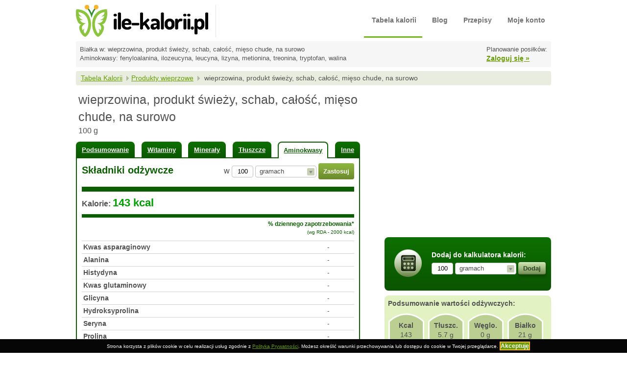

--- FILE ---
content_type: text/html; charset=UTF-8
request_url: https://www.ile-kalorii.pl/bialko/wieprzowina-produkt-%C5%9Bwie%C5%BCy-schab-ca%C5%82o%C5%9B%C4%87-mi%C4%99so-chude-na-surowo-d2528
body_size: 7078
content:
<!DOCTYPE html>
<html lang="pl">
<head>

<meta charset="utf-8"/>
<meta name="language" content="pl"/>

<title>Białko w: wieprzowina, produkt świeży, schab, całość, mięso chude, na surowo. Aminokwasy.</title>
<meta name="description" content="Białka w: wieprzowina, produkt świeży, schab, całość, mięso chude, na surowo - aminokwasy: fenyloalanina, ilozeucyna, leucyna, lizyna, metionina, treonina, tryptofan, walina i inne."/>

<meta name="robots" content="index,follow"/>
<meta name="revisit-after" content="7 days"/>
<meta name="pragma" content="no-cache"/>
<!--<meta name="viewport" content="width=600, initial-scale=1"/>-->
<meta name="viewport" content="width=device-width, user-scalable=no" />

<link rel="stylesheet" href="/styles/style.css"/>
<link rel="stylesheet" href="https://www.ile-kalorii.pl/scripts/chosen/chosen.css" type="text/css"/>
<link rel="canonical" href="https://www.ile-kalorii.pl/bialko/wieprzowina-produkt-świeży-schab-całość-mięso-chude-na-surowo-d2528"/>
<link rel="icon" href="/favicon.ico" type="image/x-icon" />
</head>
<body>

<div class="container">
    
    <div class="content f_dark">
        <a href="/" title="www.ile-kalorii.pl">
            <img src="https://www.ile-kalorii.pl/images/logo_pl.png" alt="Ile Kalorii Logo" class="logo fltlft"
                      data-src-small="https://www.ile-kalorii.pl/images/logo_small_pl.png"
            />
        </a>

        <div class="head f_light fltlft social">
            <div class="pipe">
                <div class="fb-like" data-href="https://www.facebook.com/ilekaloriipl" data-width="80" data-layout="button_count" data-show-faces="false" data-send="false"></div>
                <div style="margin-top: 5px"></div>
                <div class="g-plusone" data-href="http://www.ile-kalorii.pl" data-size="medium"></div>
            </div>
        </div>

        <div id="navctrl" class="head fltrt toplogin">
     
				<nav id="navigation">
					<input type="checkbox" id="nav" /><label for="nav"></label>
					<ul id="menu-menu" class="main-menu">
						<li id="menu-item-1" class="menu-item current"><a href="/">Tabela kalorii</a></li>
						<!--<li id="menu-item-2" class="menu-item"><a href="/sklep">Sklep</a></li>-->
						<li id="menu-item-3" class="menu-item"><a href="/blog">Blog</a></li>
						<li id="menu-item-4" class="menu-item"><a href="https://www.ile-kalorii.pl/blog/przepisy">Przepisy</a></li>
						<li id="menu-item-5" class="menu-item"><a href="https://www.ile-kalorii.pl/login.html">Moje konto</a></li>
					</ul>
				</nav>  

        </div>		              

        <div class="clearfloat"></div>
        
        <div class="subhead">
	        <div class="hello fltlft">
	            Białka w: wieprzowina, produkt świeży, schab, całość, mięso chude, na surowo<br />
Aminokwasy: fenyloalanina, ilozeucyna, leucyna, lizyna, metionina, treonina, tryptofan, walina
	        </div>
	        <div class="fltrt toplogin calclogin">
	                Planowanie posiłków:<span class="linbr"></span>
	                <!-- 1 -->
	                <a href="/login.html">Zaloguj się &raquo;</a>
	        </div> 
	        <div class="clearfloat"></div>   
        </div>        


<div class="crumbs">
    <a class="f_green" href="/">Tabela Kalorii</a>
    <div class="icons i_breadcrumb"></div><a class="f_green" href="/produkty-wieprzowe">Produkty wieprzowe</a>
    <div class="icons i_breadcrumb"></div>
    <span>wieprzowina, produkt świeży, schab, całość, mięso chude, na surowo</span>
</div>


<div class="column_left">
    <div class="product_header fltlft">
        
        <h1>wieprzowina, produkt świeży, schab, całość, mięso chude, na surowo</h1>
        <div class="detailsweight">100 g</div>
        <div class="fb-like" data-href="https://www.ile-kalorii.pl/wieprzowina-produkt-świeży-schab-całość-mięso-chude-na-surowo-d2528" data-width="80" data-layout="button_count" data-show-faces="false" data-send="false"></div>
    </div>
    <br class="clearfloat"/>

    <div class="product_details">
        <ul>
            <li><a href="/kalorie/wieprzowina-produkt-świeży-schab-całość-mięso-chude-na-surowo-d2528" class="">Podsumowanie</a></li>
<li><a href="/witaminy/wieprzowina-produkt-świeży-schab-całość-mięso-chude-na-surowo-d2528" class="">Witaminy</a></li>
<li><a href="/mineraly/wieprzowina-produkt-świeży-schab-całość-mięso-chude-na-surowo-d2528" class="">Minerały</a></li>
<li><a href="/tluszcze/wieprzowina-produkt-świeży-schab-całość-mięso-chude-na-surowo-d2528" class="">Tłuszcze</a></li>
<li><a href="" class="selected">Aminokwasy</a></li>
<li><a href="/inne/wieprzowina-produkt-świeży-schab-całość-mięso-chude-na-surowo-d2528" class="">Inne</a></li>
        </ul>
        <div id="product_details_nutrients">
            <h2 class="fltlft">Składniki odżywcze</h2>
            <form class="portion_form fltrt" action="" method="get">
                w
                <input type="text" data-name="weight" name="weight" value="100" maxlength="4"/>
                <input type="text" data-name="amount" value="1" maxlength="4" class="hidden"/>
                <input type="hidden" data-name="serving" value="">
                <select data-name="seq">
                    <option value="" selected="selected">gramach</option>
                    
                    
                </select>
                <input class="vertical v_button_green greenbutton"
                    type="submit" value="Zastosuj"/>
            </form>
            <br class="clearfloat"/>
            <h3><b>Kalorie:</b> <span class="product_details_calories">143 kcal</span></h3>
            <h4>
                <b>% dziennego zapotrzebowania*</b><br/>
                <small>(wg RDA - 2000 kcal)</small>
            </h4>
            <table>
                <tr>
                    <th>Kwas asparaginowy</th>
                    <td>- </td><td></td>
                </tr><tr>
                    <th>Alanina</th>
                    <td>- </td><td></td>
                </tr><tr>
                    <th>Histydyna</th>
                    <td>- </td><td></td>
                </tr><tr>
                    <th>Kwas glutaminowy</th>
                    <td>- </td><td></td>
                </tr><tr>
                    <th>Glicyna</th>
                    <td>- </td><td></td>
                </tr><tr>
                    <th>Hydroksyprolina</th>
                    <td>- </td><td></td>
                </tr><tr>
                    <th>Seryna</th>
                    <td>- </td><td></td>
                </tr><tr>
                    <th>Prolina</th>
                    <td>- </td><td></td>
                </tr><tr>
                    <th>Arginina</th>
                    <td>- </td><td></td>
                </tr><tr>
                    <th>Walina</th>
                    <td>1.162 g</td><td></td>
                </tr><tr>
                    <th>Leucyna</th>
                    <td>1.719 g</td><td></td>
                </tr><tr>
                    <th>Izoleucyna</th>
                    <td>1.003 g</td><td></td>
                </tr><tr>
                    <th>Treonina</th>
                    <td>0.978 g</td><td></td>
                </tr><tr>
                    <th>Lizyna</th>
                    <td>1.927 g</td><td></td>
                </tr><tr>
                    <th>Metionina</th>
                    <td>0.567 g</td><td></td>
                </tr><tr>
                    <th>Tyrozyna</th>
                    <td>- </td><td></td>
                </tr><tr>
                    <th>Fenyloalanina</th>
                    <td>0.855 g</td><td></td>
                </tr><tr>
                    <th>Cystyna</th>
                    <td>- </td><td></td>
                </tr><tr>
                    <th>Tryptofan</th>
                    <td>0.272 g</td><td></td>
                </tr>
            </table>
            <p>
                * RDA - Recommended Dietary Allowances (zalecane dzienne spożycie). Daje wskazówkę, jaka jest zaleca dzienna dawka witamin i składników mineralnych dla danej grupy, niezbędna do prawidłowego funkcjonowania organizmu.
            </p>
            <p>
                <b>Oblicz własne RDA:</b><br/>
                Obliczenia RDA są oparte na indywidualnych czynnikach, takich jak wiek, waga, wzrost i płeć. Po indywidualnym ustawieniu RDA, wszystkie produkty spożywcze w Ile-Kalorii.pl są wyświetlane zgodnie z tymi ustawieniami. W każdej chwili możesz ponownie obliczyć lub zmienić swoje RDA.
            </p>
            <form>
                <b>Wiek:</b>
                <input type="text" id="norm_age" value="30" maxlength="3"/>
                <b id="norm_gender">Płeć:</b>
                <select id="norm_profile">
                    <option value="F" selected="selected">kobieta</option>
                    <option value="M">mężczyzna</option>
                    <option value="P">w ciąży</option>
                    <option value="L">matka karmiąca</option>
                    
                </select>
                &nbsp;
                <input id="norm_calc" class="vertical v_button_green greenbutton"
                    type="button" value="Oblicz"/>
            </form>
        </div>
    </div>
</div>
<div class="column_right" style="padding-top: 1em;">
	
	<script async src="https://pagead2.googlesyndication.com/pagead/js/adsbygoogle.js?client=ca-pub-7548794692292750"
	     crossorigin="anonymous"></script>
	<ins class="adsbygoogle"
	     style="display:block; text-align:center;"
	     data-ad-layout="in-article"
	     data-ad-format="fluid"
	     data-ad-client="ca-pub-7548794692292750"
	     data-ad-slot="8562770043"></ins>
	<script>
	     (adsbygoogle = window.adsbygoogle || []).push({});
	</script>	
	
    <div class="product_addtocalc vertical v_addtocalc">
        <div>
            <div class="horizontal h_bigcalc fltlft"></div>
            <div class="fltlft">
                <h4>Dodaj do kalkulatora kalorii:</h4>
                <p>
                    <form class="portion_form">
                        <input type="text" data-name="weight" name="weight" value="100" maxlength="4"/>
                        <input type="text" data-name="amount" value="1" maxlength="4" class="hidden"/>
                        <input type="hidden" data-name="serving" value="">
                        <select data-name="seq">
                            <option value="" selected="selected">gramach</option>
                            
                            
                        </select>
                        <input data-id="2528" type="button" value="Dodaj" class="lightbutton vertical v_button_light f_calc"/>
                    </form>
                </p>
            </div>
        </div>
    </div>
    <div class="product_summary">
        <p><b>Podsumowanie wartości odżywczych:</b></p>
        <div class="horizontal h_summary fltlft">
            <b>Kcal</b>
            143 
            <b>7%</b>
        </div>
        <div class="horizontal h_summary fltlft">
            <b title="Tłuszcz">Tłuszc.</b>
            5.7 g
            <b>6%</b>
        </div>
        <div class="horizontal h_summary fltlft">
            <b title="Węglowodany">Węglo.</b>
            0 g
            <b>&lt;1%</b>
        </div>
        <div class="horizontal h_summary fltlft">
            <b title="Białko">Białko</b>
            21 g
            <b>21%</b>
        </div>
        <br class="clearfloat"/>
    </div>
    <div class="product_sources">
        <div class="fltlft">
            <b>Źródła kalorii:</b>
            <ul class="fltlft">
                <li><div style="background-color:#ff9700"></div>
                    Węglowodany (0%)</li>
                <li><div style="background-color:#b60204"></div>
                    Tłuszcz (21%)</li>
                <li><div style="background-color:#65a51b"></div>
                    Białko (79%)</li>
            </ul>
        </div>
        <img class="fltrt" src="https://www.ile-kalorii.pl/images/pc/piechart-3-21.png"/>
        <br class="clearfloat"/>
    </div>

    <div class="ads_right">
    </div>
    <div class="suggested">
    <div class="fltlft">
        <b>Podobne produkty:</b>
        <ul>
            <li>
                <a class="f_green" href="/wieprzowina-produkt-świeży-części-tłuste-na-surowo-d2510">
                    wieprzowina, produkt świeży, części tłuste, na surowo
                </a>
            </li><li>
                <a class="f_green" href="/wieprzowina-produkt-świeży-części-tłuste-po-obróbce-termicznej-d2511">
                    wieprzowina, produkt świeży, części tłuste, po obróbce termicznej
                </a>
            </li><li>
                <a class="f_green" href="/wieprzowina-produkt-świeży-schab-całość-mięso-chude-i-tłuste-na-surowo-d2524">
                    wieprzowina, produkt świeży, schab, całość, mięso chude i tłuste, na surowo
                </a>
            </li><li>
                <a class="f_green" href="/wieprzowina-produkt-świeży-schab-całość-mięso-chude-i-tłuste-duszona-d2525">
                    wieprzowina, produkt świeży, schab, całość, mięso chude i tłuste, duszona
                </a>
            </li><li>
                <a class="f_green" href="/wieprzowina-produkt-świeży-schab-polędwiczka-mięso-chude-po-upieczeniu-d2565">
                    wieprzowina, produkt świeży, schab, polędwiczka, mięso chude, po upieczeniu
                </a>
            </li>
        </ul>
    </div>
    <br class="clearfloat"/>
</div>

</div>
<br class="clearfloat"/>
<div>
  <div id="disqus_thread"></div>
  <script type="text/javascript">
    /* * * CONFIGURATION VARIABLES: EDIT BEFORE PASTING INTO YOUR WEBPAGE * * */
    var disqus_shortname = 'ilekalorii'; // required: replace example with your forum shortname
    var disqus_identifier = 'foodid2528';

    /* * * DON'T EDIT BELOW THIS LINE * * */
    (function() {
    var dsq = document.createElement('script'); dsq.type = 'text/javascript'; dsq.async = true;
    dsq.src = '//' + disqus_shortname + '.disqus.com/embed.js';
    (document.getElementsByTagName('head')[0] || document.getElementsByTagName('body')[0]).appendChild(dsq);
    })();
  </script>
  <noscript>
    Please enable JavaScript to view the <a href="http://disqus.com/?ref_noscript">comments powered by Disqus.</a>
  </noscript>
  <a href="http://disqus.com" class="dsq-brlink">
    comments powered by <span class="logo-disqus">Disqus</span>
  </a>
</div>








        <br class="clearfloat"/>
        
        <div class="blog-recent">
        <p><big>Najnowsze wpisy na blogu</big></p>
        <br class="clearfloat"/>
        <ul>
<li><h2 class="post-title"><a href="https://blog.ile-kalorii.pl/zrodla-bialka-w-diecie-wegetarianskiej">Źródła białka w diecie wegetariańskiej</a></h2>
<span class="post-date"><small>2018.12.19</small></span>
<p class="post-content">
Jedno z pytań, jakie najczęściej słyszą wegetarianie, brzmi „to skąd właściwie bierzesz białko?”. Nic w tym dziwnego, w końcu na biologii... <a href="https://blog.ile-kalorii.pl/zrodla-bialka-w-diecie-wegetarianskiej">więcej&nbsp;»</a></p>
</li>
<li><h2 class="post-title"><a href="https://blog.ile-kalorii.pl/oczyszczanie-organizmu-moda-czy-koniecznosc">Oczyszczanie organizmu – moda czy konieczność?</a></h2>
<span class="post-date"><small>2018.09.01</small></span>
<p class="post-content">Już niebawem jesień, więc coraz częściej słyszymy o oczyszczaniu organizmu. Detoks czy oczyszczające diety to typowy jesienny temat numer jeden.... <a href="https://blog.ile-kalorii.pl/oczyszczanie-organizmu-moda-czy-koniecznosc">więcej&nbsp;»</a></p>
</li>
<li><h2 class="post-title"><a href="https://blog.ile-kalorii.pl/20-produktow-ktore-pomagaja-w-odchudzaniu">20 produktów, które pomagają w odchudzaniu</a></h2>
<span class="post-date"><small>2018.08.27</small></span>
<p class="post-content">Odchudzanie się jest bardzo demonizowane – jesteśmy namawiani do przyjmowania odpowiednich wspomagających zrzucenie zbędnych kilogramów suplementów,... <a href="https://blog.ile-kalorii.pl/20-produktow-ktore-pomagaja-w-odchudzaniu">więcej&nbsp;»</a></p>
</li>
<li><h2 class="post-title"><a href="https://blog.ile-kalorii.pl/zdrowe-odzywianie-drogie">Czy zdrowe odżywianie jest drogie?</a></h2>
<span class="post-date"><small>2016.09.20</small></span>
<p class="post-content">Wielu osobom zdrowa dieta automatycznie kojarzy się z dużymi wydatkami... Cóż, faktycznie napakowane cukrem i sztucznymi dodatkami przekąski kosztują... <a href="https://blog.ile-kalorii.pl/zdrowe-odzywianie-drogie">więcej&nbsp;»</a></p>
</li>
<li><h2 class="post-title"><a href="https://blog.ile-kalorii.pl/dlaczego-warto-jesc-warzywa-straczkowe">Dlaczego warto jeść warzywa strączkowe?</a></h2>
<span class="post-date"><small>2016.08.04</small></span>
<p class="post-content">Warzywa strączkowe znane są na całym świecie od wieków – bób uprawiano już w znanej wszystkim doskonale z lekcji historii Troi, soczewica była... <a href="https://blog.ile-kalorii.pl/dlaczego-warto-jesc-warzywa-straczkowe">więcej&nbsp;»</a></p>
</li>
<li><h2 class="post-title"><a href="https://blog.ile-kalorii.pl/konserwanty-faktycznie-szkodza">Czy konserwanty faktycznie szkodzą?</a></h2>
<span class="post-date"><small>2016.08.03</small></span>
<p class="post-content">Z jednej strony panuje moda na zdrową, nieprzetworzoną żywność, a sztuczne dodatki do żywności są szkalowane, z drugiej – nie udowodniono w 100%, że... <a href="https://blog.ile-kalorii.pl/konserwanty-faktycznie-szkodza">więcej&nbsp;»</a></p>
</li>
</ul>

        </div>
        
        <div class="blog-recipes">
        <p><big>Najnowsze przepisy</big></p>
        <br class="clearfloat"/>
		<ul>
<li><span class="recipe-image"><img width="110" height="110" src="https://blog.ile-kalorii.pl/wp-content/uploads/2016/03/piers-grilowana-z-cebulka-150x150.jpg" class="attachment-110x110 size-110x110 wp-post-image" alt="" decoding="async" loading="lazy" /></span><h2 class="recipe-title"><a href="https://blog.ile-kalorii.pl/grilowana-piers-kurczaka-cebulka">Grilowana pierś kurczaka z cebulką</a></h2>
<span class="recipe-date"><small>2016.03.24</small></span>
<p class="recipe-content">Danie szybkie i proste w przygotowaniu a do tego również tanie. <a href="https://blog.ile-kalorii.pl/grilowana-piers-kurczaka-cebulka">więcej&nbsp;»</a></p>
<span class="clear"></span></li>
<li><span class="recipe-image"><img width="110" height="110" src="https://blog.ile-kalorii.pl/wp-content/uploads/2015/10/jagodowe-smoothie-150x150.jpg" class="attachment-110x110 size-110x110 wp-post-image" alt="Jagodowe smoothie" decoding="async" loading="lazy" /></span><h2 class="recipe-title"><a href="https://blog.ile-kalorii.pl/jagodowe-smoothie">Jagodowe smoothie</a></h2>
<span class="recipe-date"><small>2015.10.06, <span class="serving-size">1 porcja:</span> <span class="calories">250&nbsp;kcal</span></small></span>
<p class="recipe-content">Któż nie lubi jagód? Te niewielkie owoce mają wiele korzystnych właściwości zdrowotnych i znakomicie smakują! Zawierają wiele witamin oraz... <a href="https://blog.ile-kalorii.pl/jagodowe-smoothie">więcej&nbsp;»</a></p>
<span class="clear"></span></li>
<li><span class="recipe-image"><img width="110" height="110" src="https://blog.ile-kalorii.pl/wp-content/uploads/2015/09/owsianka-z-owocami-150x150.jpg" class="attachment-110x110 size-110x110 wp-post-image" alt="" decoding="async" loading="lazy" /></span><h2 class="recipe-title"><a href="https://blog.ile-kalorii.pl/dietetyczna-owsianka-z-owocami">Dietetyczna owsianka z owocami</a></h2>
<span class="recipe-date"><small>2015.09.20, <span class="serving-size">1 porcja:</span> <span class="calories">410&nbsp;kcal</span></small></span>
<p class="recipe-content">Smaczna owsianka, idealna na śniadanie. Dobrze zbilansowana ilość węglowodanów i białka, która zasili Wasz organizm na min. 3 godziny, dając... <a href="https://blog.ile-kalorii.pl/dietetyczna-owsianka-z-owocami">więcej&nbsp;»</a></p>
<span class="clear"></span></li>
<li><span class="recipe-image"><img width="110" height="110" src="https://blog.ile-kalorii.pl/wp-content/uploads/2015/09/salatka-z-rukola-150x150.jpg" class="attachment-110x110 size-110x110 wp-post-image" alt="" decoding="async" loading="lazy" /></span><h2 class="recipe-title"><a href="https://blog.ile-kalorii.pl/salatka-ze-szpinakiem-kurczakiem-i-pestkami-granata">Sałatka ze szpinakiem, kurczakiem i pestkami granatu</a></h2>
<span class="recipe-date"><small>2015.09.18, <span class="serving-size">1 porcja (270 g):</span> <span class="calories">320&nbsp;kcal</span></small></span>
<p class="recipe-content">Przepyszna sałatka na każdą okazję. Idealna nie tylko jako danie główne ale również jako szybkie rozwiązanie gdy zjawią się goście. Prosta i... <a href="https://blog.ile-kalorii.pl/salatka-ze-szpinakiem-kurczakiem-i-pestkami-granata">więcej&nbsp;»</a></p>
<span class="clear"></span></li>
</ul>

        </div> 	
	

        <br class="clearfloat"/>

     
        
    </div>
    <div class="footer f_foot">
        <p class="fpipe">
            <a href="/">Tabela Kalorii</a>
            | <a href="/dodatki.html">Widget na stronę</a>
            | <a href="/wiki/artykuly.html">Artykuły</a>
            | <a href="/regulamin.html">Regulamin</a>
            | <a href="/polityka-prywatnosci.html">Polityka Prywatności</a>
            | <a href="/kontakt.html">Kontakt</a>
        </p>
        <p class="copyright">
            <span>
                Kalorie pod kontrolą: Tabela Kalorii i wartości odżywczych produktów z Kalkulatorem Kalorii
                <br/>
            </span>
            &copy;2017 Ile-Kalorii.pl &nbsp; Wszystkie prawa zastrzeżone
        </p>
    </div>
</div>
    
<div id="privacyMessage">Strona korzysta z plików cookie w celu realizacji usług zgodnie z <a href="/polityka-prywatnosci.html">Polityką Prywatności</a>. Możesz określić warunki przechowywania lub dostępu do cookie w Twojej przeglądarce. <input type=button value="Akceptuję" onClick="$('#privacyMessage').hide(); $.cookie('privacyaccepted', 1, {path: '/', expires: 365});" class="btn corner-all"></div>

<script type="text/javascript">

// legacy
var userLogged = !!"";
var userId = "";
var query = "";
var currentSection = "table";//"details";
var dictionary = {
    "url_index": "",
    "contact_tip1": "Wypełnij wszystkie pola formularza.",
    "contact_tip2": "Podaj imię i nazwisko",
    "contact_tip3": "Podaj poprawny adres e-mail",
    "contact_tip4": "Podaj tytuł listu",
    "contact_tip5": "Wpisz wiadomość",
    "contact_tip6": "Podaj prawidłową odpowiedź",
    "confirm_delete": "Na pewno usunąć?",
    "confirm_getlink": "Pobieranie linku do wybranych produktów.\n\nUwaga: jeśli zamierzasz jeszcze modyfikować teraz ten posiłek, to najlepiej będzie utworzyć link gdy będzie już zupełnie gotowy.\n\nCzy zakończyłeś układanie produktów i chcesz już pobrać link?",
    "counter_addproductfull": "Lista produktów jest pełna!",
    "request_log_in": "Zaloguj się aby skorzystać z tej funkcji.",
    "dialog_register_tip1": "Wypełnij wszystkie pola formularza.",
    "dialog_register_tip2": "Nazwa musi mieć od 1 do 20 znaków i może składać się z liter i cyfr.",
    "dialog_register_tip3": "Hasło w obu polach nie jest identyczne.",
    "dialog_register_tip4": "Hasło musi mieć od 5 do 20 znaków i może składać się z liter i cyfr.",
    "dialog_register_tip5": "Musisz podać prawidłowy adres e-mail.",
    "dialog_register_tip6": "Adres e-mail musi być ten sam w obu polach.",
    "dialog_register_tip7": "Musisz podać prawidłowy wynik."
};

function set_item(action, item, value, redir)
{
    var params;
    params = "section="+currentSection+"&action="+action+"&item="+item+"&value="+value;

    $.ajax({
        type: "POST",
        url: '/',
        data: params,
        complete: function(){},
        error: function (XMLHttpRequest, textStatus, errorThrown) {
            alert('error: '+textStatus+', '+errorThrown);
        },
        success: function(data) {
            if(redir)
                window.location = redir;
            else
                window.location.reload();
        }
    });
}

function user_log_out()
{
    $.ajax({
        type: "POST",
        url: '/' + dictionary['url_index'],
        data: "section=" + currentSection + "&action=13&logout=true",
        complete: function() {},
        error: function(XMLHttpRequest, textStatus, errorThrown) {},
        success: function(data) {
            window.location.reload();
        }
    });
}

</script>
<script type="text/javascript" src="https://www.ile-kalorii.pl/scripts/jquery-1.9.1.min.js"></script>
<script type="text/javascript" src="https://www.ile-kalorii.pl/scripts/jquery.cookie.js"></script>
<script type="text/javascript" src="https://www.ile-kalorii.pl/scripts/chosen/chosen.jquery.min.js"></script>



<script type="text/javascript">
// 
$(function(){

// product settings
$('.portion_form select').change(function(e) {
    var seq = $(this);
    var form = seq.closest("form");
    var weight = form.find('[data-name="weight"]');
    var amount = form.find('[data-name="amount"]');
    var serving = form.find('[data-name="serving"]');
    if(seq.val()) {
        weight.removeAttr("name").addClass("hidden");
        amount.attr("name", "amount").removeClass("hidden");
        seq.attr("name", "seq");
        serving.attr("name", "serving");
        serving.val(seq.find("option:selected").attr("data-serving"));
    } else {
        weight.attr("name", "weight").removeClass("hidden");
        amount.removeAttr("name").addClass("hidden");
        seq.removeAttr("name");
        serving.removeAttr("name");
    }
});
$('.portion_form select').change();

// RDA settings
$("#norm_calc").click(function(e) {
    $.cookie('norm-age', $('#norm_age').val(), {path: '/', expires: 365});
    $.cookie('norm-profile', $("#norm_profile").val(), {path: '/', expires: 365});
    window.location.reload();
});

// add to counter
$(".product_addtocalc :button").click(function(e) {
    var f = $('.product_addtocalc form');
    var weight = f.find('input[name="weight"]').val();
    if(!weight) {
        weight = f.find('input[name="amount"]').val() * f.find('input[name="serving"]').val()
    }
    if(weight) {
        currentSection = "table";
        set_item(2, $(this).data("id"), weight, "/");
    }
});

// selects
$("select").chosen({
    disable_search: true,
    no_results_text: "Nie znaleziono"
});

});
</script>



<script type="text/javascript">
$(function(){

// logout
$("a.logout").click(function(e){
    user_log_out();
    e.preventDefault();
});

// likebox
var visible = false;
var slidable = true;
var position = "left";// "right"
var width = 292;
function obj(key, val){
    var x = {};
    x[key] = val;
    return x;
}
if(visible && $.cookie("facebookshow")===null)
    $.cookie("facebookshow", 1, {path: "/"});
if(+$.cookie("facebookshow")) {
    $("#facebooktoggle").css(position, width+"px");
    $("#facebooklikebox").css(position, "0px");
    visible = true;
} else {
    visible = false;
}
function slide(show) {
    if(show) {
        $("#facebooktoggle").animate(obj(position, width+"px"));
        $("#facebooklikebox").animate(obj(position, "0px"));
    } else {
        $("#facebooktoggle").animate(obj(position, "0px"));
        $("#facebooklikebox").animate(obj(position, "-"+width+"px"));
    }
}
$("#facebooktoggle").click(function() {
    visible = !visible;
    slide(visible);
    $.cookie("facebookshow", +visible, {path: "/"});
});
if(slidable) {
    $("#facebookspan").hover(function() {
        if(!visible) {
            slide(true);
        }
    }, function() {
        if(!visible) {
            slide(false);
        }
    });
}

});
</script>

</body>
</html>


--- FILE ---
content_type: text/html; charset=utf-8
request_url: https://www.google.com/recaptcha/api2/aframe
body_size: 268
content:
<!DOCTYPE HTML><html><head><meta http-equiv="content-type" content="text/html; charset=UTF-8"></head><body><script nonce="owv-TiNBOFq9wJj_EOfUOA">/** Anti-fraud and anti-abuse applications only. See google.com/recaptcha */ try{var clients={'sodar':'https://pagead2.googlesyndication.com/pagead/sodar?'};window.addEventListener("message",function(a){try{if(a.source===window.parent){var b=JSON.parse(a.data);var c=clients[b['id']];if(c){var d=document.createElement('img');d.src=c+b['params']+'&rc='+(localStorage.getItem("rc::a")?sessionStorage.getItem("rc::b"):"");window.document.body.appendChild(d);sessionStorage.setItem("rc::e",parseInt(sessionStorage.getItem("rc::e")||0)+1);localStorage.setItem("rc::h",'1763020955171');}}}catch(b){}});window.parent.postMessage("_grecaptcha_ready", "*");}catch(b){}</script></body></html>

--- FILE ---
content_type: text/css
request_url: https://www.ile-kalorii.pl/styles/style.css
body_size: 7078
content:
/* main */

html, body {
	font: 16px/1.4 Tahoma, Geneva, Verdana, sans-serif;
	margin: 0;
	padding: 0;
	color: #000;
	height: 100%;
}
ul, ol, dl {
	padding: 0;
	margin: 0;
}
h1, h2, h3, h4, h5, h6, p {
	font-weight: normal;
	margin: 0px;
	padding: 0px;
}
h1 {
	font-size: 25px;
	padding: 12px 0px;
}
h2 {
	font-size: 20px;
}
h3 {
	font-size: 18px;
}
h4 {
	font-size: 16px;
}
hr {
	border: none;
	border-top: 1px solid #dee5d8;
}
a {
	color: #669c00;
}
a img {
	border: none;
}
a:link, a:visited, a:active, a:focus {
	/*text-decoration: none;*/
}
a:hover {
	text-decoration: underline;
}
td, th {
	text-align: left;
}
input {
	font-family: Arial, Helvetica, sans-serif;
	margin: 0px;
	padding: 0px;
}
select {
	min-width: 100px;
}
.container {
	min-height: 100%;
	position: relative;
	background-color: #FFF;
	text-align: center;
}
.content {
	padding-top: 0px;
	padding-bottom: 130px; /* height of the footer + some padding */
	max-width: 970px;
	margin: 0 auto;
	text-align: left;
}
.content ul, .content ol {
	padding: 0 15px 15px 40px;
}

.site-description {
	font-size: .7em;
}

.blog-recent {
	font-size: .7em;
	width: 49%;
	float: left;
} 
.blog-recipes {
	font-size: .7em;
	width: 49%;
	float: right;
} 
.blog-recent h2, .blog-recipes h2 {
	font-size: 1.3em;
	font-weight: bold;
}
.blog-recent big, .blog-recipes big {
	font-size: 1.6em;
	font-weight: bold;	
}
.blog-recent ul {
	padding-left: 1em;
}
.blog-recent li {
	margin-bottom: 1em;
}
.blog-recipes ul {
	padding: 0;
}
.blog-recipes li {
	list-style-type: none;
	clear: both;
	margin-bottom: 1em;
}
.blog-recipes img {
	border-radius: 50%;
	border: 1px solid #aaa;
	padding: 3px;
}

.blog-recipes .recipe-image {
	width: 120px;
	margin-left: 0;
	margin-right: 1em;
	float: left;
}
.serving-size {
	font-weight: bold;
	color: #669c00;
}
.calories {
	font-weight: bold;
	color: #f9b429;
}
.green {
	color: #669c00;
}
.orange {
	color: #f9b429;
}
.clear {
	clear: both;
	display: block;
}
/* fixes */

::-webkit-input-placeholder { /* WebKit browsers */
	color: light-gray;
}
:-moz-placeholder { /* Mozilla Firefox 4 to 18 */
	color: light-gray;
}
::-moz-placeholder { /* Mozilla Firefox 19+ */
	color: light-gray;
}
:-ms-input-placeholder { /* Internet Explorer 10+ */
	color: light-gray;
}


/* helpers */

.fltrt {
	float: right;
}
.fltlft {
	float: left;
}
.clrrt {
	clear: right;
}
.clrlft {
	clear: left;
}
.clearfloat {
	clear: both;
	height: 0;
	font-size: 1px;
	line-height: 0px;
}
.hidden {
	display: none !important;
}


/* header */

.header {
	padding: 0px;
	font-size: 15px;
}
.logo {
	margin-left: 0px;
	margin-top: 10px;
}
.head {
	display: table;
	padding: 10px 0px 0px 15px;
}
.head.fltrt {
	padding-left: 0px;
}
.head > div {
	display: table-cell;
	vertical-align: middle;
        
	max-width: 300px;
	height: 40px;
	padding: 0px;
	font-size: 12px;
}
.head > div.pipe {
	border-left: 1px solid #dee5d8;
	padding: 0px 17px 10px 17px;       
	height: 56px;
        vertical-align: bottom;
}
.head > div.social {
	width: 130px;
        vertical-align: bottom;
}
.head > div.social > *+* {/* Google+ */
	max-width: 80px !important;
        overflow: hidden !important;
}
.toplogin a {
    font-size: 14px;
    font-weight: bold;
}

.searchinput {
	width: 150px;
	height: 15px;
	border: 1px solid #c0d0c0;
	border-radius: 6px 0px 0px 6px;
	margin: 0px;
	padding: 9px;
	font-size: 13px;
	background-color: #fffffa;
	float: left;
}
.searchbutton {
	border: none;
	margin: 0px;
	float: right;
	cursor: pointer;
}

#privacyMessage {
    font-size: x-small;
    position: fixed;
    bottom: 0px;
    background-color: #060606;
    color: #fff;
    text-align: center;
    padding: .5em 1em;
}
#privacyMessage input {
    font-size: 12px;
    font-weight: bold;
    color: #fff;
    cursor: pointer;
    background-color: #669c00;
    border: 2px solid #f9b429;
    
}

.autocomplete-suggestions { border: 1px solid #999; background: #FFF; overflow: auto; }
.autocomplete-suggestion { padding: 2px 5px; white-space: nowrap; overflow: hidden; }
.autocomplete-selected { background: #e8eddf; }
.autocomplete-suggestions strong { font-weight: normal; color: #009f00; }

/* menu */

.menu {
	margin: 10px 0px 30px 0px;
	border-radius: 4px;
	background-color: #084600;
	overflow: hidden;
}
.menu > a {
	margin: 8px;
	padding: 0px;
	color: white;
	font-size: 14px;
}
.menu ul {
	display: inline;
	padding: 0px;
	margin-left: 5px;
}
.menu ul li {
	display: inline;
	list-style: none;
}
.menu ul a {
	display: inline-block;
	margin: 0px;
	padding: 8px 10px;
	color: white;
	text-decoration: none;
}
.menu ul a:hover {
	background: url(i/vertical.png) repeat-x top left;
	background-position: 0 -356px;
	background-color: #007000;
}
#sel {
	background: url(i/vertical.png) repeat-x top left;
	background-position: 0 -356px;
	background-color: #007000;
}
.home {
	display: inline-block;
	margin: -8px 0px;
}
.hpipe {
	color: #4d8446;
	margin: 7px 0px;
	padding: 0px;
}
.planlog {
	color: #6fa668;
	margin: 7px 0px;
	padding-top: 2px;
	font-size: 14px;
}

/* footer */

.footer {
	width: 100%;
	/* min-width: 970px; */
	height: 110px;
	position: absolute;
	bottom: 0;
	left: 0;
	padding: 10px 0;
	background-color: #084600;
	bottom: 0px;
}
.footer a {
	margin: 0px;
	padding: 0px;
	font-size: 14px;
}
.footer .copyright {
	font-size: 13px;
	line-height: 1.8;
}
.fpipe {
	color: #698865;
	margin: 13px;
}
.fpipe a {
	font-size: 13px;
	margin: 6px;
}
.lemondays {
	position: absolute;
	bottom: 0px;
	right: 0px;
	padding: 4px 8px;
	font-size: 10px;
}
.lemondays a {
	font-size: inherit;
	color: #698865;
}


/* common */

.column_left {
	width: 600px;
	float: left;
}
.column_right {
	width: 340px;
	float: right;
}
.bfly {
	display: inline-block;
	margin-bottom: -3px;
}
.button {
	display: inline-block;
	font-size: 15px;
	line-height: 31px;
	color: white;
	padding: 0px 10px;
	border: none;
	border-radius: 4px;
	cursor: pointer;
	font-family: Arial, Helvetica, sans-serif;
}
.button:hover {
	text-decoration: none;
}
.lightbutton {
	display: inline-block;
	font-size: 13px;
	font-weight: bold;
	padding: 0px 10px;
	border: none;
	border-radius: 4px;
	cursor: pointer;
	font-family: Arial, Helvetica, sans-serif;
	box-shadow: 1px 5px 5px rgba(0,0,0,0.2);
	-webkit-box-shadow: 1px 5px 5px rgba(0,0,0,0.2);
	-moz-box-shadow: 1px 5px 5px rgba(0,0,0,0.2);
	vertical-align: middle;
}
.greenbutton {
	display: inline-block;
	font-size: 13px;
	font-weight: bold;
	color: white;
	padding: 0px 10px;
	border: none;
	border-radius: 4px;
	cursor: pointer;
	font-family: Arial, Helvetica, sans-serif;
}
.graybutton {
	display: inline-block;
	font-size: 16px;
	line-height: 45px;
	font-weight: bold;
	color: white;
	padding: 0px 10px;
	border: none;
	border-radius: 4px;
	cursor: pointer;
	font-family: Arial, Helvetica, sans-serif;
}
.box {
	min-height: 100px;
	margin-bottom: 10px;
	padding: 5px 10px;
	border: 1px solid #dee5d8;
	border-radius: 12px;
	overflow: hidden;
}
.box p {
	font-size: 14px;
	margin: 10px 0px;
        text-align: justify;
}
.box img {
	max-width: 100px;
	vertical-align: top;
	margin-top: 5px;
	float: right;
}
.pagination {
	padding: 15px 0px;
	text-align: right;
}
.pagination a {
	display: inline-block;
	text-align: center;
	color: inherit;
}
.column_left > .pagination {
	margin-right: 20px;
}
.crumbs {
	padding: 5px 10px;
	background-color: #e8eddf;
	border-radius: 4px;
	font-size: 14px;
}
.crumbs div {
	display: inline-block;
	margin: -2px 4px;
}
.top_full_width {
	text-align: center;
	margin-top: 10px;
}
.comments {
	margin-right: 20px;
	margin-bottom: 20px;
	font-size: 15px;
}
.comments > div {
	min-height: 70px;
	padding: 10px;
	margin-top: 8px;
	font-size: 14px;
	background-color: #e8eddf;
	position: relative;
}
.comments > div > img {
	margin-right: 15px;
}
.comments > div > p {
	padding-bottom: 30px;
}
.comments > div > a:last-child {
	position: absolute;
	right: 10px;
	bottom: 10px;
	padding: 5px 10px;
	background-color: white;
	border-radius: 4px;
}
.suggested {
	margin-right: 20px;
	margin-bottom: 20px;
}
.suggested div {
	/* width: 49%; */
}
.suggested ul {
	font-size: 14px;
	padding: 0px;
	margin-top: 8px;
	list-style-position: inside;
	color: #bac2a9;
}
.suggested li {
	padding: 5px;
	margin-bottom: -1px;
	border: 1px solid lightgray;
	border-style: solid none;
}


/* homepage */

.search {
	border: 1px solid #dee5d8;
	border-radius: 12px;
	box-shadow: 1px 5px 5px lightgrey;
	-webkit-box-shadow: 1px 5px 5px lightgrey;
	-moz-box-shadow: 1px 5px 5px lightgrey;
	padding: 10px 30px;
	margin-bottom: 25px;
	min-height: 180px;
}
.search input#q {
	font-size: 18px;
	border: 1px solid #c0d0c0;
	border-radius: 6px 0px 0px 6px;
	padding: 12px;
	margin: 0px;
	width: 420px;
	height: 22px;
	float: left;
}
.search input[type="submit"] {
	border: none;
	border-radius: 0px 6px 6px 0px;
	margin: 0px;
	padding: 0px 40px;
	color: white;
	font-size: 20px;
	cursor: pointer;
}
.search_suggestions p {
	padding: 10px 0px;
	font-variant: small-caps;
}
.search_suggestions ul {
	width: 100%;
	max-width: 540px;
	padding: 0px;
        margin: 0px;
	list-style-position: inside;
}
.search_suggestions li {
	font-size: 5px;
	margin: 2px 0px;
	min-width: 33%;
	float: left;
}
.search_suggestions li a {
	font-size: 14px;
	color: inherit;
	vertical-align: middle;
	margin-left: 2px;
}
.box_home {
	width: 260px;
	height: 240px;
	margin: 0px 18px 18px 0px;
	padding: 5px 10px;
	float: left;
	border: 1px solid #dee5d8;
	border-radius: 12px;
        overflow: hidden;
}
.box_home p {
	font-size: 14px;
	margin: 10px 0px;
        text-align: justify;
}
.box_home img {
	display: block;
	margin: 0px auto;
}
.bmi_home {
	min-height: 120px;
	background-color: #e2f2c3;
	border-radius: 12px;
	padding: 20px;
}
.bmi_home h2 {
	margin-bottom: 20px;
}
.bmi_home form {
	display: table;
}
.bmi_home form > div {
	display: table-cell;
	text-align: right;
	vertical-align: bottom;
	padding: 0px 0px 0px 10px;
}
.bmi_home label {
	display: block;
	margin: 3px;
}
.bmi_home input[type="text"] {
	width: 80px;
	padding: 5px;
	border: 1px solid #c0d0c0;
	border-radius: 6px;
}


/* filter */

.filter ul.breadcrumb {
	margin: 15px 0px;
	padding: 0px;
	/* list-style-type: none; */
	/* font-size: 13px; */
}
.filter ul.breadcrumb li {
	display: inline-block;
	margin-right: 10px;
}
.filter ul.breadcrumb li div {
	color: white;
	width: auto;
	height: 22px;
	padding-left: 10px;
	line-height: 21px;
	background-color: #0b5e01;
	float: left;
	border-radius: 5px 0px 0px 5px;
	padding-right: 3px;
}
.filter ul.breadcrumb li div.i_filter {
	padding-left: 17px;
	font-size: 14px;
	background-color: #e8eddf;
	border-radius: 0px 5px 5px 0px;
}
.filter ul.breadcrumb li a {
	font-weight: bold;
	margin-right: 5px;
        font-size: 14px;
        line-height: 13px;
}
.filter ul.breadcrumb li a:hover {
	text-decoration: none;
	/* color: black; */
}
.filter .breadcrumb_label {
        font-size: 14px;
}
.filter table {
/*	width: 100%;*/
        font-size: 13px;
}
.filter td {
	vertical-align: middle;
}
.filter td.first {
	text-align: right;
}
.filter td.third p {
	display: inline-block;
	vertical-align: middle;
	margin-left: 20px;
}
.filter td.third p+p {
	height: 54px;
	margin-left: 0px;
}
.filter table td select {
	height: 24px;
	border: 1px solid #c0c0c0;
	border-radius: 4px;
	background-color: white;/* see also: chosen.css */
}
.filter td.second select {
	width: 180px;
}
.filter td.fourth select {
	width: 130px;
}
.filter td.fifth input[type="text"] {
	width: 30px;
	padding: 3px;
	border: 1px solid #c0c0c0;
	border-radius: 4px;
}
.filter td.fifth span {
	display: inline-block;
	width: 30px;
}
.filter td.sixth {
	text-align: right;
}
.filter td.sixth input {
	margin: 0px;
}
.filter td.sixth input[type="text"] {
	margin: 0px;
	width: 150px;
	height: 23px;
	padding: 3px;
	border: 1px solid #c0c0c0;
	border-radius: 4px;
}
.filter td.sixth a {
	display: inline-block;
	margin: 10px 5px 0px 0px;
}
.filter td.sixth a div {
	display: inline-block;
}
.categories {
	margin: 15px 0px;
}
.categories div {
	width: 140px;
	height: 140px;
	margin-right: 10px;
	float: left;
	position: relative;
}
.categories a {
	display: block;
	position: absolute;
	bottom: 0px;
	left: 0px;
	width: 100%;
	text-align: center;
	color: inherit;
	font-size: 14px;
}
.categories p {
	min-height: 40px;
}


/* table */

.table {
	font-family: Arial, Helvetica, sans-serif;
}
.table ul {
	margin: 0px;
	padding: 0px;
	list-style-type: none;
}
.table li {
	display: inline-block;
}
.table li a {
	display: block;
	padding: 8px 10px;
	color: #0c6c00;
	background-color: #e8eddf;
	border-radius: 4px 4px 0px 0px;
	font-size: 13px;
	font-weight: bold;
}
.table li a.selected {
	color: white;
	background-color: #0c6c00;
}
.table li a:hover {
	text-decoration: none;
	color: white;
	background-color: #0c6c00;
}
.table input[type="text"] {
	width: 40px;
	border: 1px solid #c0d0c0;
	border-radius: 3px;
	text-align: center;
        padding: 3px 0px;
}
.table .button {
	margin: 3px 0px;
}
.table table {
	display: block;
	width: 100%;
	/* overflow: auto; */
	border-spacing: 0px;
	font-size: 13px;
}
.table tr:first-child > * {
	height: 34px;
	color: white;
	background: #0c6c00;
	background-position: 0px -318px;
}
.table tr:first-child td a {
	color: inherit;
}
.table tr:first-child td a:hover {
	text-decoration: none;
}
.table tr:first-child td a span {
	display: inline-block;
	vertical-align: middle;
}
.table tr:first-child td a span:first-child {
	max-width: 35px;
	overflow: hidden;
	margin-right: 3px;
	color: inherit;
}
.table tr:first-child th:first-child {
	font-size: 12px;
}
.table tr:first-child th:last-child {
	background: none;
}
.table tr:first-child th:last-child a {
	display: inline-block;
	width: 100%;
	height: 70px;
	text-align: center;
	color: #a5b98b;
	background: #0c6c00 url(i/vertical.png) repeat-x top left;
	background-position: 0px -248px;
	border-radius: 4px;
	font-size: 11px;
	font-weight: bold;
}
.table tr:first-child th:last-child a div {
	margin: 5px auto;
}
.table tr:first-child th:last-child a:hover {
	text-decoration: none;
}
.table tr:first-child th:last-child a > div {
	border-radius: 4px 4px 0px 0px;
}
.table tr:first-child th:last-child a > div > div {
	margin: 0px auto;
	position: relative;
	top: 8px;
}
.table tr:first-child td+th {
	border-radius: 0px 4px 0px 0px;
}
.table tr:first-child + tr {
	height: 34px;
	background-color: #e8eddf;
}
.table tr:first-child + tr td {
	color: grey;
}
.table tr:first-child + tr th:first-child {
	font-size: 15px;
	border-radius: 0px 0px 0px 4px;
}
.table tr:first-child + tr td+th {
	border-radius: 0px 0px 4px 0px;
}
.table tr+tr+tr > * {
	border-bottom: 1px solid lightgray;
}
.table th {
	font-weight: normal;
}
.table th:first-child {
	min-width: 100px;
	max-width: 100px;
	padding-left: 10px;
	text-align: left;
}
.table td+th {
	width: 100%;
}
.table th:last-child {
	padding: 3px 0px 0px 5px;
}
.table th:last-child a.button {
	font-size: 12px;
	font-weight: bold;
	width: 55px;
	height: 23px;
	line-height: 23px;
}
.table th:last-child a.button div.icons {
	display: inline-block;
	float: right;
	margin: 3px -5px 0px 0px;
}
.table td {
	max-width: 60px;
	min-width: 60px;
	overflow: hidden;
	text-align: center;
}

.table tr:first-child td {
	overflow: visible;
	vertical-align: top;
	line-height: 16px;
}
.table tr:first-child td:nth-child(odd) {
	vertical-align: bottom;
}
.table tr:first-child td a span:first-child {
	max-width: 90px;
}

.table th img {
    height: 35px;
    float: left;
    margin-right: 5px;
}

.table tr.lab {
	background-color: #e8eddf;
	color: grey;
}

.table th.table_food {
    padding: 8px 10px 8px 10px;
    background-color: #0c6c00;
    font-size: 16px;
}

.table_food a.f_black {
	color: #d2ee2a;
}

/* calculator */

.calculator tr[class] th:first-child div:first-child {
    position: relative;
}
.calculator tr[class] th:first-child > * {
    vertical-align: middle;
}
.calculator a.order {
    display: none;
}
.calculator a.order:hover {
    text-decoration: none;
}
.calculator tr.row+tr.row a.order {
    display: block;
    position: absolute;
    left: -2px;
    top: -20px;
    font-weight: bold;
    font-size: 18px;
}
.calculator .weight {
    float: right;
    margin-right: 2px;
}

.calculator tr.sum td,
.calculator tr:last-child td {
	font-weight: bold;
	padding: 5px 0px;
}
.calculator tr.sum td div {
	height: 22px;
	padding-top: 5px;
	background-color: #e2f2c3;
}
.calculator tr:last-child td div {
	height: 22px;
	padding-top: 5px;
	background-color: #e8eddf;
        color: #094c00;
}
#plan_select, #norm_profile {
	width: 120px;
}

.calculator tr:last-child > * {
	border-bottom: 5px solid transparent;
}
.calculator tr:last-child th span {
	vertical-align: middle;
}
.calculator tr:last-child th div {
	display: inline-block;
	vertical-align: middle;
	text-align: left;
}
.calculator tr:last-child th input {
	width: 25px;
	vertical-align: middle;
}
.calculator tr.rda_select div {
}

/* product */

.product_header {
	margin-bottom: 0px;
	margin-left: 5px;
}
.product_header > div:first-child {
	display: inline-block;
	margin-right: 25px;
	margin-top: 10px;
	padding: 2px;
	border: 1px solid lightgray;
	box-shadow: 1px 1px 5px lightgrey;
	-webkit-box-shadow: 1px 1px 5px lightgrey;
	-moz-box-shadow: 1px 1px 5px lightgrey;
}
.product_header > div:first-child > img {
	display: block;
}
.product_header > h1 {
	padding-bottom: 0px;
}
.product_header > .detailsweight {
	margin-bottom: 10px;
        
	margin-right: 10px;
	float: left;
}
.product_details {
	margin-right: 20px;
	margin-bottom: 20px;
}
.product_details ul:first-child {
	height: 35px;
	margin: 0px;
	margin-bottom: -2px;
	padding: 0px;
	list-style-type: none;
	text-align: justify;
}
.product_details ul:first-child:after {
	content: '';
	width: 100%;
	display: inline-block;
}
.product_details ul:first-child li {
	display: inline-block;
}
.product_details ul:first-child li a {
	display: inline-block;
	border-radius: 8px 8px 0px 0px;
	font-size: 13px;
	font-weight: bold;
	padding: 8px 12px;
	color: white;
	background-color: #0b5e01;
	background: url(i/vertical.png) repeat-x top left;
	background-position: 0px -318px;
	border: none;
}
.product_details ul:first-child li a.selected {
	padding: 7px 10px;
	position: relative;
	top: 1px;
	color: #0b5e01;
	background-color: white;
	background-image: none;
	border: 2px solid #0b5e01;
	border-bottom: none;
}
.product_details ul:first-child li a:hover {
	text-decoration: none;
	padding: 7px 10px;
	position: relative;
	top: 1px;
	color: #0b5e01;
	background-color: white;
	background-image: none;
	border: 2px solid #0b5e01;
	border-bottom: none;
}

.product_details > div {
	border: 2px solid #0b5e01;
	border-radius: 0px 0px 8px 8px;
	padding: 10px;
}
.product_details > div > h2 {
	color: #0b5e01;
	font-weight: bold;
	margin-right: 5px;
}
.product_details > div > h3 {
	margin: 15px 0px 5px 0px;
	padding: 8px 0px;
	font-size: 16px;
	font-weight: normal;
	border-top: 10px solid #0b5e01;
	border-bottom: 7px solid #0b5e01;
}
.product_details > div > h4 {
	font-size: 12px;
	text-align: right;
	color: #0b5e01;
	font-weight: normal;
}
.product_details input[type="text"] {
	width: 40px;
	height: 20px;
	padding: 1px;
	border: 1px solid #c0c0c0;
	border-radius: 4px;
	text-align: center;
	vertical-align: middle;
}
.product_details_calories {
    font-size: 22px;
    font-weight: bold;
    color: #009f00;
}

.product_details table {
	width: 100%;
	margin: 10px 0px;
	font-size: 14px;
	border-collapse: collapse;
}
.product_details tr > * {
	padding: 3px;
	border: 1px solid lightgray;
	border-style: solid none;
}
.product_details th {
	/* width: 300px; */
	font-weight: bold;
}
.product_details th+td {
	width: 60px;
	text-align: center;
}
.product_details td:last-child {
	text-align: right;
	font-weight: bold;
}
.product_details td div {
	display: inline-block;
}
.product_details p {
	font-size: 13px;
	margin-bottom: 10px;
	text-align: justify;
}
.product_details form b {
	font-size: 12px;
}
.product_addtocalc {
	margin-top: 10px;
	margin-bottom: 10px;
	border-radius: 8px;
	font-size: 14px;
}
.product_addtocalc > div {
	position: relative;
	top: 25px;
	left: 20px;
}
.product_addtocalc > div > div+div {
	margin-left: 20px;
}
.product_addtocalc h4 {
	color: white;
	font-weight: bold;
	font-size: 14px;
	margin-top: 2px;
	margin-bottom: 5px;
}
.product_addtocalc input[type="text"] {
	width: 40px;
	height: 20px;
	padding: 1px;
	border: 1px solid #c0c0c0;
	border-radius: 4px;
	text-align: center;
	vertical-align: middle;
}
.portion_form select {
	width: 125px;
}
.product_sources {
	padding: 10px 0px;
	margin-bottom: 20px;
	border: 2px solid #0b6001;
	border-style: solid none;
	font-size: 14px;
}
.product_sources > div {
	width: 200px;
}
.product_sources b {
	display: inline-block;
	margin-bottom: 5px;
	color: black;
}
.product_sources ul {
	list-style: none;
	margin: 0px;
	padding: 0px;
}
.product_sources ul li {
	padding: 2px 0px;
}
.product_sources ul li div {
	width: 14px;
	height: 14px;
	position: relative;
	top: -2px;
	margin-right: 3px;
	display: inline-block;
	vertical-align: middle;
	background-color: gray;
	border-radius: 3px;
	box-shadow: 1px 1px 5px #999;
	-webkit-box-shadow: 1px 1px 5px #999;
	-moz-box-shadow: 1px 1px 5px #999;
}
.product_summary {
	margin-bottom: 20px;
	padding: 7px;
	background-color: #e2f2c3;
	border-radius: 8px;
	font-size: 14px;
}
.product_summary p {
	margin-bottom: 10px;
}
.product_summary div+div {
	margin-left: 7px;
}
.product_summary div {
	text-align: center;
}
.product_summary div b {
	display: block;
	margin-top: 16px;
}
.product_photos {
	margin-bottom: 20px;
	padding: 10px;
	background-color: #e2f2c3;
	border-radius: 8px;
	font-size: 14px;
}
.product_photos > p {
	margin-bottom: 10px;
}
.product_photos a {
	display: inline-block;
}
.product_photos a:hover {
	text-decoration: none;
}
.product_photos a+a {
	margin-left: 25px;
}
.product_photos a img {
	max-width: 90px;
	max-height: 90px;
}
.product_photos a div {
	width: 88px;
	height: 88px;
	text-align: center;
	font-size: 13px;
	background-color: white;
	border: 1px solid lightgray;
	border-radius: 5px;
}
.product_photos a div b {
	display: block;
	margin-top: 15px;
	font-size: 24px;
}


/* articles */

.articles {
	margin-right: 20px;
	margin-bottom: 10px;
}
.articles h3 {
	margin-bottom: 10px;
}
.articles div {
	padding: 15px 0px;
	margin-bottom: -1px;
	border: 1px solid lightgray;
	border-style: solid none;
}
.articles img {
	margin: 0px 20px 20px 0px;
        width: 150px;
}
.articles p {
	font-size: 14px;
}


/* article */

.article {
	margin-right: 20px;
	margin-bottom: 20px;
	font-size: 14px;
	text-align: justify;
}
.article * {
	text-align: justify;
}
.article h1 {
	padding: 5px 0px;
}
.article h4 {
	font-size: inherit;
	padding-bottom: 5px;
}
.article p {
	margin-top: 15px;
}
.article img {
	float: left;
	margin: 15px 15px 15px 0px;
	padding: 10px;
	border: 1px solid lightgray;
}


/* forms */

.error {
	border-color: salmon !important;
	color: #cc0000;
}

.form {
	font-size: 14px;
	margin-right: 20px;
}
.form h3 {
	margin-bottom: 10px;
}
.form hr {
	height: 1px;
	margin: 15px 0px;
	border: none;
	background-image: url(i/hr_gradient.png);
	background-repeat: no-repeat;
}
.form .i_required {
	display: inline-block;
	margin-top: 5px;
	vertical-align: top;
}
.form .required {
	margin-top: 25px;
	margin-bottom: 10px;
	padding: 10px;
	background-color: #ebebeb;
}
.form table {
	width: 100%;
	margin: 20px 0px;
}
.form th, .form td {
	vertical-align: top;
	padding: 2px 4px;
	margin: 0px;
}
.form th {
	width: 180px;
	padding-top: 7px;
	color: gray;
	font-size: 13px;
	font-weight: normal;
	text-align: right;
}
.form input[type="text"],
.form input[type="password"],
.form textarea {
	width: 80%;
	margin: 0px;
	padding: 3px;
	line-height: 20px;
	border: 1px solid #c0c0c0;
	border-radius: 5px;
}
.form textarea {
	min-height: 60px;
}
.form input[type="checkbox"] {
	margin: 0px;
	margin-right: 3px;
}
.form label {
	display: block;
	margin: 10px 0px;
}
.form th+td > div:first-child {
	width: 80%;
}
.form .button {
	margin: 3px -6px 3px 0px;
}
.form .short {
	width: 50% !important;
}

/* ads */

.ads_right {
	margin-top: 10px;
}
.ads_bottom {
	margin-top: 5px;
	text-align: center;
}
.ads_table {
	text-align: center;
	background-color: #e8eddf;
	padding: 6px 6px 0px 0px;
	margin: 2px 0px 2px -5px;
    min-height: 96px;
}
.myline {
	text-align: center;
}
.myline img {
	margin-bottom: -15px;
}
.myline p {
	display: inline-block;
	width: 360px;
	height: 50px;
	padding: 20px;
	font-size: 16px;
	font-weight: bold;
	text-align: justify;
	vertical-align: middle;
}
.myline p:after {
	content: '';
	width: 100%;
	display: inline-block;
}


/* fonts */

.f_dark {
	color: #515151;
}
.f_light {
	color: #838383;
}
.f_green {
	color: #669c00;
}
.f_black {
	color: #000000;
	font-weight: bold;
}
.f_calc {
	color: #2b4328;
}
.f_foot {
	color: #3d7536;
}
.f_design {
	color: #81b87b;
}
.f_lemon {
	color: #a1dd00;
}


/* sprites */

.horizontal {
	background: url(i/horizontal.png) no-repeat top left;
}
.h_bigcalc {
	background-position: 0 0;
	width: 56px;
	height: 56px;
}
.h_brace {
	background-position: -57px 0;
	width: 4px;
	height: 58px;
}
.h_calculator {
	background-position: -62px 0;
	width: 43px;
	height: 43px;
}
.h_summary {
	background-position: -106px 0;
	width: 74px;
	height: 103px;
}
.vertical {
	background: url(i/vertical.png) repeat-x top left;
}
.v_addtocalc {
	background-position: 0 0; 
	height: 109px;
}
.v_button {
	background-position: 0 -110px; height: 31px;
}
.v_button_gray {
	background-position: 0 -142px; height: 45px;
}
.v_button_green {
	background-position: 0 -188px; height: 33px;
}
.v_button_light {
	background-position: 0 -222px; height: 25px;
}
.v_calcbar {
	background-position: 0 -248px; height: 69px;
}
.v_menu {
	background-position: 0 -318px; height: 37px;
}
.v_menux {
	background-position: 0 -356px; height: 37px;
}
.v_search {
	background-position: 0 -394px; height: 48px;
}
.v_top {
	background-position: 0 -443px; 
	min-height: 87px;
}
.icons {
	background: url(i/icons.png) no-repeat top left;
}
.i_addicon {
	background-position: 0 0;
	width: 16px;
	height: 15px;
}
.i_breadcrumb {
	background-position: 0 -16px;
	width: 6px;
	height: 12px;
}
.i_filter {
	background-position: 0 -29px;
	width: 11px;
	height: 22px;
}
.i_home {
	background-position: 0 -52px;
	width: 29px;
	height: 27px;
}
.i_infoicon {
	background-position: 0 -80px;
	width: 18px;
	height: 18px;
}
.i_infoicon_green {
	background-position: 0 -99px;
	width: 17px;
	height: 17px;
}
.i_smallcalc {
	background-position: 0 -117px;
	width: 27px;
	height: 27px;
}
.i_minus {
	background-position: 0 -145px;
	width: 17px;
	height: 17px;
}
.i_butterfly {
	background-position: 0 -163px;
	width: 26px;
	height: 39px;
}
.i_pagina {
	background-position: 0 -203px;
	width: 24px;
	height: 24px;
}
.i_plus {
	background-position: 0 -228px;
	width: 17px;
	height: 17px;
}
.i_required {
	background-position: 0 -246px;
	width: 8px;
	height: 7px;
}
.i_searchicon {
	background-position: 0 -254px;
	width: 35px;
	height: 35px;
}
.i_showcatlist {
	background-position: 0 -290px;
	width: 12px;
	height: 7px;
}
.i_sort {
	background-position: 0 -298px;
	width: 7px;
	height: 10px;
}
.i_star_gold {
	background-position: 0 -309px;
	width: 17px;
	height: 16px;
}
.i_star_silver {
	background-position: 0 -326px;
	width: 17px;
	height: 16px;
}

/* Twitter */

.twitter-share-button {
    margin-left: 6px;
    /* padding-top: 6px; */
}

/* Facebook Like Box */

#facebooklikebox {
	position: fixed !important;
	background-color: white;
	left: -292px; /*right: -292px;*/
	top: 178px;
}

#facebooktoggle {
	position: fixed;
	left: 0px; /*right: 0px;*/
	top: 178px;
	cursor: pointer;
}

#menu-menu li {
	display: inline;
}

#menu-menu li > a {
	color: #707070;
	font-weight: 600;
	font-size: 14px;
	line-height: 18px;
	padding: 28px 12px 25px 16px;
	overflow: hidden;
	border-bottom: 3px solid transparent;	
	text-decoration: none;
}

#menu-menu li.current > a, #menu-menu li > a:hover {
	border-bottom: 3px solid #73b819;
}

.hello, .calclogin {
	font-size: small;
}

.subhead {
	background: #f6f6f6;
	padding: .5em;
	margin-top: .5em;
	margin-bottom: .5em;
    border-radius: 4px;
}

#navigation {
	margin-top: 20px;
}

#navigation ul {
	padding: 0;
}

#delete_all {
	background-color: #cc0000;
	background-image: none;
}
#menu-item-2 a {
	color: #cc0000 !important;
}

#navctrl [type="checkbox"], #navctrl label {
	  display: none;
}

.linbr {display: block;}

/* mobile */
@media all and (min-width:800px) {
    #privacyMessage {
    	width: 100%;
    }
    .table td, .table th {
    	padding: .5em !important;
    }
}

@media all and (max-width:1000px) {
	
	.social {display: none;}

    .table th:first-child {
        min-width: 150px;
        max-width: 150px;
        width: 150px;
    	padding-left: 5px;
    }
    .table td {
        max-width: 40px;
        min-width: 40px;
        overflow: hidden;
        text-align: center;
    }
    .topsearch {
        display: none;
    }
    .column_left {
        width: 100%;
    }
    .column_right {
        float: left;
        width: 100%;
    }
    .column_left > * {
        margin-right: 0;
    }
    .ads_right {
        display: none;
    }
    .product_details > div {
        border-left: none;
        border-right: none;
        border-radius: 0px;
    }
    #facebookspan {
        display: none;
    }
    .product_summary p {
        display: none;
    }
    .product_addtocalc .h_bigcalc {
        display: none;        
    }
    .portion_form {
        float: left;
    }
    .product_addtocalc > div > div+div {
        margin-left: 0px;
    }
    .product_addtocalc {
        float: right;    
        padding-right: 42px;
        margin-left: 5px;
        margin-right: 5px;
    }
    .product_summary {
        float: left;
        padding-top: 3px;
        padding-bottom: 3px;
        margin-top: 10px;
        margin-bottom: 10px;
        margin-left: 5px;
        margin-right: 5px;
    }
    .product_sources {
        display: none;
    }
    .suggested div {
        width: 100%;
        margin: 5px;
    }
    .blog-recent, .blog-recipes {
    	padding: 0 1em;
    	width: 45%;
    }    
}

@media all and (max-width:767px) {

	.linbr {display: none;}
	.calclogin {text-align: left; float: left;}

/* Responsive menu */
	nav ul {
		  display: none;
	}

	#navctrl label {
  		display: block;
  		background: #222;
		  width: 40px;
  		height: 40px;
  		cursor: pointer;
		  position: absolute;
		  right: 20px;
  		top: 20px;
	}
  
	#navctrl label:after{
	  content:'';
	  display: block;
	  width: 30px;
	  height: 5px;
	  background: #777;
	  margin: 7px 5px;
	  box-shadow: 0px 10px 0px #777, 0px 20px 0px #777
	}

	#navctrl [type="checkbox"]:checked ~ ul {
  		display: block;
  		z-index: 9999;
  		/*position: absolute;
		  right: 20px;
		  left: 20px;*/
	}

	nav ul li {
		display: block;
  		float: none;
  		width: 100%;
  		text-align: center;
  		background: #222;
	}

	nav > ul > li {
  		margin-left: 0px;
	}

	nav > ul li ul li {
  		display: block;
		  float: none;
	}
  
	nav > ul li ul {
		  display: block;
		  position: relative;
  		  width: 100%;
		  z-index: 9999;
		  float: none;
	}	

	#menu-menu li > a {
		display: block;
		border: none;
		border-bottom: 1px solid #777;
		border-top: 1px solid #333;		
		padding: 1em .5em;
		color: #aaa;
	}
	
	#menu-menu li.current > a, #menu-menu li > a:hover {
		border-bottom: 1px solid #777;
		border-top: 1px solid #333;		
	}	
	#menu-menu li {
		display: block;
	}

    .toplogin {
    	padding: 0;
    	display: block !important;
    	text-align: center;
    }
    .toplogin .pipe {
    	display: inline; 	
    }	
	
	
/* End of Responsive menu */	
	
	#navctrl {
		float: none !important;
		clear: both;
	}
    .planlog {
        display: none;
    }
    div.hello {
        display: none;
    }
    .product_addtocalc {
        float: none;
    }
    .product_summary {
        float: none;
    }
    .menu {
        margin: 10px 0px 10px 0px;
        border-radius: 4px;
        background-color: #084600;
        overflow: hidden;
    }
    .menu > a {
        margin: 13px 4px 8px 4px;
        padding: 0px;
        color: white;
        font-size: 13px;
    }
    .menu ul {
        display: inline;
        padding: 0px;
        margin-left: 0px;
        font-size: 14px;
    }
    .menu ul li {
        display: inline;
        list-style: none;
    }
    .menu ul a {
        display: inline-block;
        margin: 0px;
        padding: 12px 5px;
        color: white;
        text-decoration: none;
    }
    .menu ul a:hover {
        background: url(i/vertical.png) repeat-x top left;
        background-position: 0 -356px;
        background-color: #007000;
    }
    .search {
        border: none;
        padding: 0px 5px;
        margin-bottom: 25px;
        min-height: 180px;
	box-shadow: 1px 5px 5px white;
	-webkit-box-shadow: 1px 5px 5px white;
	-moz-box-shadow: 1px 5px 5px white;
    }
    .search form {
		border: 1px solid #ccc;
		padding: 0.5em;
		box-shadow: 1px 3px 3px lightgrey;
		border-radius: 12px;    	
    }
    .search input#q {
        font-size: 16px;
        border: 1px solid #c0d0c0;
        border-radius: 6px 0px 0px 6px;
        padding: 12px;
        margin: 0px;
        width: 320px;
        float: left;
    }
    .search input[type="submit"] {
        border: none;
        border-radius: 0px 6px 6px 0px;
        margin: 0px;
        padding: 0px 20px;
        color: white;
        font-size: 16px;
        cursor: pointer;
    }
    .first {
        display: none;
    }
    .lemondays {
        display: none;        
    }
    .filter table td select {
        height: 24px;
        border: 1px solid #c0c0c0;
        border-radius: 4px;
        background-color: white;/* see also: chosen.css */
    }
    .filter td.third p {
        display: none;
    }
    .filter td.third p+p {
        display: none;
    }
    .filter td.second select {
        width: 140px;
    }
    .filter td.fourth select {
        width: 100px;
    }
    .filter table {
	width: 100%;
        font-size: 13px;
    }
    .table li a {
        display: block;
        padding: 8px 6px;
        color: #0c6c00;
        background-color: #e8eddf;
        border-radius: 4px 4px 0px 0px;
        font-size: 13px;
        font-weight: bold;
    }
    .table table {
        font-size: 13px;
    }
    .table tr:first-child th:first-child {
        font-size: 13px;
    }
    .table th:first-child {
        min-width: 100px;
        max-width: 100px;
        width: 100px;
    	padding-left: 0px;
    }
    .table td {
        max-width: 37px;
        min-width: 37px;
        overflow: hidden;
        text-align: center;
    }
    .crumbs {
        margin-top: 0px;
        font-size: 15px;
    }
    .product_header > h1 {
        font-size: 16px;
        font-weight: bold;
    }
    .content {
        padding-bottom: 150px; /* height of the footer + some padding */
    }
    .footer {
        height: 150px;
    }
    .logo {
        margin-left: 0px;
    }
    div.header.vertical {
        background: #eeeeee;
    }
    .product_details {
        margin-right: 0px;
    }
    .product_details > div {
        border-top: none;
    }
    .product_details ul:first-child {
        width: 100%;
        margin: 0px;
        padding: 0px;
        list-style-type: none;
        text-align: center;
    }
    .product_details ul:first-child:after {
        content: '';
        width: 100%;
        display: inline-block;
        margin: 0px;
        padding: 0px;
    }
    .product_details ul:first-child li {
        display: inline-block;
        width: 49%;
        float: left;
        height: 33px;
    }
    .product_details ul:first-child li a {
        width: 100%;
        margin: 0px 0px 0px 0px;
        border-radius: 0px 0px 0px 0px;
        display: inline-block;
        font-size: 13px;
        font-weight: bold;
        padding: 8px 0px;
        color: white;
        background-color: #0b5e01;
        background: url(i/vertical.png) repeat-x top left;
        background-position: 0px -318px;
        border: none;
    }
    .product_details ul:first-child li a.selected {
        width: 100%;
        padding: 8px 0px;
        position: relative;
        margin: 0px 0px 0px 0px;
        top: 0px;
        color: #0b5e01;
        background-color: white;
        background-image: none;
        border: none;
    }
    .product_details ul:first-child li a:hover {
        padding: 8px 0px;
        position: relative;
        top: 0px;
        color: #0b5e01;
        background-color: white;
        background-image: none;
        border: none;
    } 
    .site-description {
    	padding: 0 1em;
    }
    .logo {
    	display: block;
    	margin: 1em 1em;
    }       
    #product_details_nutrients {
        clear: both;
    }  
}

@media all and (max-width:477px) {
	
	.linbr {display: block;}
	
	#navctrl label {
  		top: 0px;
	}	
	
    .logo {
        margin-left: 0px;
        width: 200px;
        height: auto;
    }
    .social {
        padding-top: 10px;
        padding-left: 0px;
    }    
    .head > div.pipe {
        border-left: none;
        padding: 0px 0px 0px 5px;       
        height: 48px;
        vertical-align: bottom;
    }
    .search input#q {
        font-size: 14px;
        width: 140px;
    }
    .search h1 {
        display: none;
    }
    .filter td.second select {
        width: 150px;
    }
    .filter td.fourth select {
        width: 150px;
    }
    .search {
        margin-bottom: 10px;
    }
    .filter .fourth, .filter .fifth {
        display: none;
    }
    .search.filter {
        min-height: 50px;
    }
    #norm_profile {
	width: 80px;
    }
    #norm_gender {
        display: none;
    }

    .content {
        padding-bottom: 180px; /* height of the footer + some padding */
    }
    .footer {
        height: 180px;
    }
    #disqus_thread {
        display: none;
    }
    .filter ul.breadcrumb {
        margin: 10px 0px;
    }
    .top_full_width {
        display: none;
    }
    .table ul li:nth-child(2), .table ul li:nth-child(6) {
        display: none;
    }
    #product_details_nutrients td {
        width: 70px;
    }
    .crumbs span {
        display: none;
    }
    .fltlft, .fltrt {
    	float: none;
    }
    .product_summary .fltlft, .product_summary .fltrt {
    	float: left;
    }
    .site-description {
    	padding: 0 1em;
    }
    .logo {
    	display: block;
    	margin: 1em auto;
    }
    .social {
    	display: none;
    }
    .toplogin {
    	padding: 0;
    	display: block !important;
    	text-align: center;
    }
    .toplogin .pipe {
    	display: inline; 	
    }
    .blog-recent, .blog-recipes {
    	float: none;
    	padding: 0 1em;
    	width: auto;
    }
    .blog-recipes .recipe-image {
    	float: none;
    	display: block;
    	margin: 1em auto;
    }
    .search_suggestions ul {
    	list-style: none;
    	line-height: 200%;
    }
    .search_suggestions li a {
    	padding: .5em;
    	border: 1px solid #ccc;
    	background-color: #eee;
    }
    .search_suggestions li {
    	min-width: 1%;
    }
}
@media all and (max-width:350px) {
    .logo {
        width: 140px;
        top: -2px;
    }
}